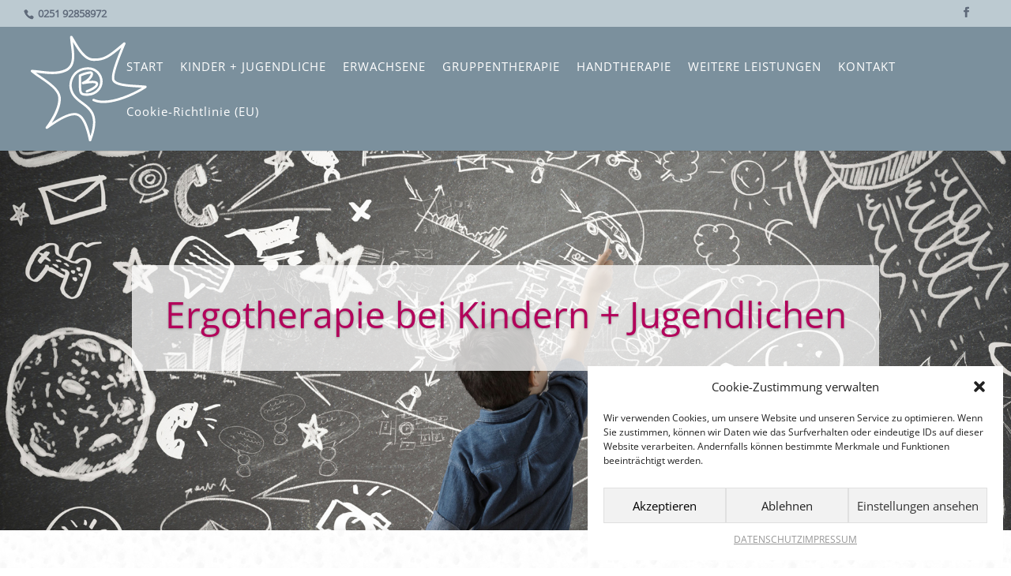

--- FILE ---
content_type: image/svg+xml
request_url: https://www.ergotherapie-borghoff.de/wp-content/uploads/2022/10/Logoergoborghoff.svg
body_size: 3936
content:
<?xml version="1.0" encoding="utf-8"?>
<!-- Generator: Adobe Illustrator 26.5.0, SVG Export Plug-In . SVG Version: 6.00 Build 0)  -->
<svg version="1.1" id="Ebene_1" xmlns="http://www.w3.org/2000/svg" xmlns:xlink="http://www.w3.org/1999/xlink" x="0px" y="0px"
	 viewBox="0 0 260.2 238.5" style="enable-background:new 0 0 260.2 238.5;" xml:space="preserve">
<style type="text/css">
	.Schlagschatten{fill:none;}
	.Abgerundete_x0020_Ecken_x0020_2_x0020_Pt_x002E_{fill:#FFFFFF;stroke:#000000;stroke-miterlimit:10;}
	.Interaktiv_x0020_X_x0020_spiegeln{fill:none;}
	.Weich_x0020_abgeflachte_x0020_Kante{fill:url(#SVGID_1_);}
	.Abenddämmerung{fill:#FFFFFF;}
	.Laub_GS{fill:#FFDD00;}
	.Pompadour_GS{fill-rule:evenodd;clip-rule:evenodd;fill:#51AEE2;}
	.st0{clip-path:url(#SVGID_00000182508145676997742520000000764050148588600961_);fill:#FFFFFF;}
</style>
<linearGradient id="SVGID_1_" gradientUnits="userSpaceOnUse" x1="-172.6496" y1="-304.2735" x2="-171.9425" y2="-303.5664">
	<stop  offset="0" style="stop-color:#E6E6EB"/>
	<stop  offset="0.1738" style="stop-color:#E2E2E6"/>
	<stop  offset="0.352" style="stop-color:#D5D4D8"/>
	<stop  offset="0.5323" style="stop-color:#C0BFC2"/>
	<stop  offset="0.7139" style="stop-color:#A4A2A4"/>
	<stop  offset="0.8949" style="stop-color:#828282"/>
	<stop  offset="1" style="stop-color:#6B6E6E"/>
</linearGradient>
<g>
	<defs>
		<rect id="SVGID_00000000210803079585935740000016305477583645183393_" x="8.1" y="8.7" width="241.2" height="222.7"/>
	</defs>
	<clipPath id="SVGID_00000016770049848835534880000010096897961131849148_">
		<use xlink:href="#SVGID_00000000210803079585935740000016305477583645183393_"  style="overflow:visible;"/>
	</clipPath>
	<path style="clip-path:url(#SVGID_00000016770049848835534880000010096897961131849148_);fill:#FFFFFF;" d="M131.5,231.4
		c-0.1,0-0.1,0-0.2,0c-1.1-0.1-2-0.9-2.2-2c-6.6-32.8-15.4-50.6-26.4-52.8c-16.3-3.2-44.7,17.1-56.8,25.8c-1.1,0.8-2.1,1.5-3,2.1
		c-1,0.7-2.4,0.6-3.3-0.3c-0.9-0.9-0.9-2.3-0.2-3.3c0.3-0.4,28.3-36.7,25.9-62.4c-1.4-14.9-21.9-29-38.4-40.3
		c-7-4.8-13.6-9.3-18.1-13.4c-0.8-0.7-1-1.8-0.6-2.8c0.4-1,1.4-1.6,2.5-1.5c5.2,0.3,10.6,1,16.4,1.7c17,2.1,36.3,4.6,52.3-2.8
		C97.1,71.3,94.4,50.3,91.7,30c-0.9-6.8-1.7-13.1-1.7-18.8c0-1.1,0.7-2.1,1.8-2.4c1.1-0.3,2.2,0.1,2.8,1.1c1.5,2.4,3,5,4.7,7.9
		c9.4,16.2,22.2,38.3,38.6,38.8c22.7,0.7,31.1-5.8,63.2-33.4c0.9-0.8,2.2-0.8,3.1-0.1c0.9,0.7,1.3,1.9,0.8,3
		c-7.5,17.9-25,59.9-23.1,73.6c1.4,10.1,29.7,11.8,48.5,12.9c6.2,0.4,12.1,0.7,16.7,1.3c1,0.1,1.9,0.9,2.1,1.9c0.2,1-0.2,2.1-1,2.7
		c-27.3,18.2-81.4,41.7-110.6,27.7c-1.2-0.6-1.8-2.1-1.2-3.3c0.6-1.2,2.1-1.8,3.3-1.2c24.1,11.6,70.4-5.8,99.5-23.5
		c-2.9-0.2-6-0.4-9.2-0.6c-24-1.5-51.2-3.1-53.1-17.2c-1.6-11.8,7.9-38.2,19.5-66.5c-24.9,21.2-35.5,28.5-58.6,27.8
		c-18.7-0.6-32.2-22.9-42.1-39.9c0.3,2.5,0.6,5.1,1,7.8c2.6,20,5.9,45-15.1,54.6c-17.3,7.9-37.3,5.4-55,3.2c-2.7-0.3-5.4-0.7-8-1
		c3.4,2.5,7.3,5.2,11.3,7.9c17.4,11.9,39,26.7,40.6,44c1.7,18.4-10.2,40.7-18.7,54.1c15-10.3,36.9-23.5,52-20.5
		c12.1,2.4,21.5,18.1,28.4,48c13.8-43-1.9-54.9-18.5-67.4c-10.8-8.2-22-16.6-24.9-33.7c-1.6-10.4,1.9-22.5,8.9-30.7
		c5-5.9,14.3-12.9,30.2-12.9c16.4,0,29.7,13.4,29.7,30c0,16-13.1,29.2-29.9,30c-7.3,0.3-12.5-0.1-15.7-3.2c-4-3.8-3.9-10.5-3.9-22.6
		c0-4.8,0.1-10.2-0.1-16.7c0-1,0.5-1.8,1.3-2.3c0.4-0.2,9.7-5,21.8-6.7c3.7-0.5,5.7,1.5,6.3,3.6c1.2,4.3-2.2,11-9.1,16.8
		c10.3-1.2,18.5-0.7,19.9,4.9c0.7,2.9,0,10.7-22.6,19.2c-1.3,0.5-2.7-0.2-3.2-1.5c-0.5-1.3,0.2-2.7,1.5-3.2
		c17.1-6.4,19.9-11.9,19.5-13.3c-0.1-0.4-1.6-3.7-24.5,0.4c-0.8,0.1-1.5,0.3-1.9,0.3c-1.2,0.2-2.4-0.6-2.8-1.8
		c-0.4-1.2,0.2-2.5,1.4-3c9.5-4.3,15.3-11,16.8-15.4c0.4-1.2,0.3-1.9,0.3-2.1c-0.1,0-0.3-0.1-0.8,0c-8.7,1.2-15.9,4.2-18.9,5.6
		c0.1,5.9,0.1,11,0.1,15.2c-0.1,10.3-0.1,16.6,2.3,18.9c1.7,1.6,5.2,2.1,12,1.8c14.3-0.7,25.1-11.4,25.1-25c0-13.8-11.1-25-24.7-25
		c-11,0-20.1,3.9-26.4,11.1c-6.2,7.2-9.2,17.7-7.8,26.7c2.5,15.1,12.4,22.6,23,30.5c18.3,13.8,37.2,28.1,17.2,81.5
		C133.5,230.7,132.5,231.4,131.5,231.4z"/>
</g>
</svg>


--- FILE ---
content_type: image/svg+xml
request_url: https://www.ergotherapie-borghoff.de/wp-content/uploads/2022/10/Logoergoborghoff.svg
body_size: 3936
content:
<?xml version="1.0" encoding="utf-8"?>
<!-- Generator: Adobe Illustrator 26.5.0, SVG Export Plug-In . SVG Version: 6.00 Build 0)  -->
<svg version="1.1" id="Ebene_1" xmlns="http://www.w3.org/2000/svg" xmlns:xlink="http://www.w3.org/1999/xlink" x="0px" y="0px"
	 viewBox="0 0 260.2 238.5" style="enable-background:new 0 0 260.2 238.5;" xml:space="preserve">
<style type="text/css">
	.Schlagschatten{fill:none;}
	.Abgerundete_x0020_Ecken_x0020_2_x0020_Pt_x002E_{fill:#FFFFFF;stroke:#000000;stroke-miterlimit:10;}
	.Interaktiv_x0020_X_x0020_spiegeln{fill:none;}
	.Weich_x0020_abgeflachte_x0020_Kante{fill:url(#SVGID_1_);}
	.Abenddämmerung{fill:#FFFFFF;}
	.Laub_GS{fill:#FFDD00;}
	.Pompadour_GS{fill-rule:evenodd;clip-rule:evenodd;fill:#51AEE2;}
	.st0{clip-path:url(#SVGID_00000182508145676997742520000000764050148588600961_);fill:#FFFFFF;}
</style>
<linearGradient id="SVGID_1_" gradientUnits="userSpaceOnUse" x1="-172.6496" y1="-304.2735" x2="-171.9425" y2="-303.5664">
	<stop  offset="0" style="stop-color:#E6E6EB"/>
	<stop  offset="0.1738" style="stop-color:#E2E2E6"/>
	<stop  offset="0.352" style="stop-color:#D5D4D8"/>
	<stop  offset="0.5323" style="stop-color:#C0BFC2"/>
	<stop  offset="0.7139" style="stop-color:#A4A2A4"/>
	<stop  offset="0.8949" style="stop-color:#828282"/>
	<stop  offset="1" style="stop-color:#6B6E6E"/>
</linearGradient>
<g>
	<defs>
		<rect id="SVGID_00000000210803079585935740000016305477583645183393_" x="8.1" y="8.7" width="241.2" height="222.7"/>
	</defs>
	<clipPath id="SVGID_00000016770049848835534880000010096897961131849148_">
		<use xlink:href="#SVGID_00000000210803079585935740000016305477583645183393_"  style="overflow:visible;"/>
	</clipPath>
	<path style="clip-path:url(#SVGID_00000016770049848835534880000010096897961131849148_);fill:#FFFFFF;" d="M131.5,231.4
		c-0.1,0-0.1,0-0.2,0c-1.1-0.1-2-0.9-2.2-2c-6.6-32.8-15.4-50.6-26.4-52.8c-16.3-3.2-44.7,17.1-56.8,25.8c-1.1,0.8-2.1,1.5-3,2.1
		c-1,0.7-2.4,0.6-3.3-0.3c-0.9-0.9-0.9-2.3-0.2-3.3c0.3-0.4,28.3-36.7,25.9-62.4c-1.4-14.9-21.9-29-38.4-40.3
		c-7-4.8-13.6-9.3-18.1-13.4c-0.8-0.7-1-1.8-0.6-2.8c0.4-1,1.4-1.6,2.5-1.5c5.2,0.3,10.6,1,16.4,1.7c17,2.1,36.3,4.6,52.3-2.8
		C97.1,71.3,94.4,50.3,91.7,30c-0.9-6.8-1.7-13.1-1.7-18.8c0-1.1,0.7-2.1,1.8-2.4c1.1-0.3,2.2,0.1,2.8,1.1c1.5,2.4,3,5,4.7,7.9
		c9.4,16.2,22.2,38.3,38.6,38.8c22.7,0.7,31.1-5.8,63.2-33.4c0.9-0.8,2.2-0.8,3.1-0.1c0.9,0.7,1.3,1.9,0.8,3
		c-7.5,17.9-25,59.9-23.1,73.6c1.4,10.1,29.7,11.8,48.5,12.9c6.2,0.4,12.1,0.7,16.7,1.3c1,0.1,1.9,0.9,2.1,1.9c0.2,1-0.2,2.1-1,2.7
		c-27.3,18.2-81.4,41.7-110.6,27.7c-1.2-0.6-1.8-2.1-1.2-3.3c0.6-1.2,2.1-1.8,3.3-1.2c24.1,11.6,70.4-5.8,99.5-23.5
		c-2.9-0.2-6-0.4-9.2-0.6c-24-1.5-51.2-3.1-53.1-17.2c-1.6-11.8,7.9-38.2,19.5-66.5c-24.9,21.2-35.5,28.5-58.6,27.8
		c-18.7-0.6-32.2-22.9-42.1-39.9c0.3,2.5,0.6,5.1,1,7.8c2.6,20,5.9,45-15.1,54.6c-17.3,7.9-37.3,5.4-55,3.2c-2.7-0.3-5.4-0.7-8-1
		c3.4,2.5,7.3,5.2,11.3,7.9c17.4,11.9,39,26.7,40.6,44c1.7,18.4-10.2,40.7-18.7,54.1c15-10.3,36.9-23.5,52-20.5
		c12.1,2.4,21.5,18.1,28.4,48c13.8-43-1.9-54.9-18.5-67.4c-10.8-8.2-22-16.6-24.9-33.7c-1.6-10.4,1.9-22.5,8.9-30.7
		c5-5.9,14.3-12.9,30.2-12.9c16.4,0,29.7,13.4,29.7,30c0,16-13.1,29.2-29.9,30c-7.3,0.3-12.5-0.1-15.7-3.2c-4-3.8-3.9-10.5-3.9-22.6
		c0-4.8,0.1-10.2-0.1-16.7c0-1,0.5-1.8,1.3-2.3c0.4-0.2,9.7-5,21.8-6.7c3.7-0.5,5.7,1.5,6.3,3.6c1.2,4.3-2.2,11-9.1,16.8
		c10.3-1.2,18.5-0.7,19.9,4.9c0.7,2.9,0,10.7-22.6,19.2c-1.3,0.5-2.7-0.2-3.2-1.5c-0.5-1.3,0.2-2.7,1.5-3.2
		c17.1-6.4,19.9-11.9,19.5-13.3c-0.1-0.4-1.6-3.7-24.5,0.4c-0.8,0.1-1.5,0.3-1.9,0.3c-1.2,0.2-2.4-0.6-2.8-1.8
		c-0.4-1.2,0.2-2.5,1.4-3c9.5-4.3,15.3-11,16.8-15.4c0.4-1.2,0.3-1.9,0.3-2.1c-0.1,0-0.3-0.1-0.8,0c-8.7,1.2-15.9,4.2-18.9,5.6
		c0.1,5.9,0.1,11,0.1,15.2c-0.1,10.3-0.1,16.6,2.3,18.9c1.7,1.6,5.2,2.1,12,1.8c14.3-0.7,25.1-11.4,25.1-25c0-13.8-11.1-25-24.7-25
		c-11,0-20.1,3.9-26.4,11.1c-6.2,7.2-9.2,17.7-7.8,26.7c2.5,15.1,12.4,22.6,23,30.5c18.3,13.8,37.2,28.1,17.2,81.5
		C133.5,230.7,132.5,231.4,131.5,231.4z"/>
</g>
</svg>


--- FILE ---
content_type: text/javascript
request_url: https://www.ergotherapie-borghoff.de/wp-content/uploads/wtfdivi/wp_footer.js?ver=1666026620
body_size: 80
content:
jQuery(function($){$('#et-info .et-social-icons').prependTo('#et-secondary-menu');$('#et-secondary-menu .et_duplicate_social_icons').remove();});jQuery('#footer-info').html("\u00a9 Ergotherapie Kirsten Borghoff + Team");jQuery(function($){});